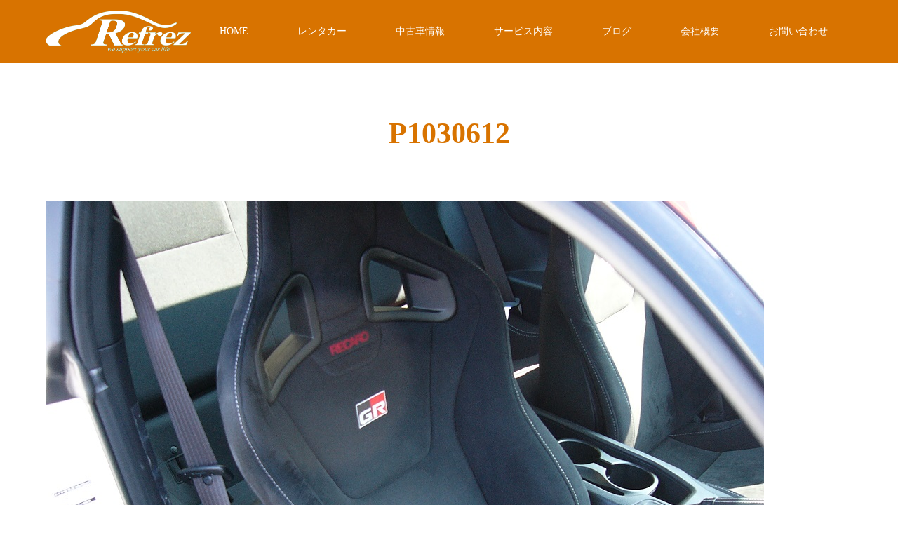

--- FILE ---
content_type: text/html; charset=utf-8
request_url: https://www.google.com/recaptcha/api2/anchor?ar=1&k=6LfZFyUpAAAAAPAiFAk-h5T_ehCus4qXxQmHIpT7&co=aHR0cHM6Ly9yZWZyZXoubmV0OjQ0Mw..&hl=en&v=9TiwnJFHeuIw_s0wSd3fiKfN&size=invisible&anchor-ms=20000&execute-ms=30000&cb=bk4an2hbvrnr
body_size: 48242
content:
<!DOCTYPE HTML><html dir="ltr" lang="en"><head><meta http-equiv="Content-Type" content="text/html; charset=UTF-8">
<meta http-equiv="X-UA-Compatible" content="IE=edge">
<title>reCAPTCHA</title>
<style type="text/css">
/* cyrillic-ext */
@font-face {
  font-family: 'Roboto';
  font-style: normal;
  font-weight: 400;
  font-stretch: 100%;
  src: url(//fonts.gstatic.com/s/roboto/v48/KFO7CnqEu92Fr1ME7kSn66aGLdTylUAMa3GUBHMdazTgWw.woff2) format('woff2');
  unicode-range: U+0460-052F, U+1C80-1C8A, U+20B4, U+2DE0-2DFF, U+A640-A69F, U+FE2E-FE2F;
}
/* cyrillic */
@font-face {
  font-family: 'Roboto';
  font-style: normal;
  font-weight: 400;
  font-stretch: 100%;
  src: url(//fonts.gstatic.com/s/roboto/v48/KFO7CnqEu92Fr1ME7kSn66aGLdTylUAMa3iUBHMdazTgWw.woff2) format('woff2');
  unicode-range: U+0301, U+0400-045F, U+0490-0491, U+04B0-04B1, U+2116;
}
/* greek-ext */
@font-face {
  font-family: 'Roboto';
  font-style: normal;
  font-weight: 400;
  font-stretch: 100%;
  src: url(//fonts.gstatic.com/s/roboto/v48/KFO7CnqEu92Fr1ME7kSn66aGLdTylUAMa3CUBHMdazTgWw.woff2) format('woff2');
  unicode-range: U+1F00-1FFF;
}
/* greek */
@font-face {
  font-family: 'Roboto';
  font-style: normal;
  font-weight: 400;
  font-stretch: 100%;
  src: url(//fonts.gstatic.com/s/roboto/v48/KFO7CnqEu92Fr1ME7kSn66aGLdTylUAMa3-UBHMdazTgWw.woff2) format('woff2');
  unicode-range: U+0370-0377, U+037A-037F, U+0384-038A, U+038C, U+038E-03A1, U+03A3-03FF;
}
/* math */
@font-face {
  font-family: 'Roboto';
  font-style: normal;
  font-weight: 400;
  font-stretch: 100%;
  src: url(//fonts.gstatic.com/s/roboto/v48/KFO7CnqEu92Fr1ME7kSn66aGLdTylUAMawCUBHMdazTgWw.woff2) format('woff2');
  unicode-range: U+0302-0303, U+0305, U+0307-0308, U+0310, U+0312, U+0315, U+031A, U+0326-0327, U+032C, U+032F-0330, U+0332-0333, U+0338, U+033A, U+0346, U+034D, U+0391-03A1, U+03A3-03A9, U+03B1-03C9, U+03D1, U+03D5-03D6, U+03F0-03F1, U+03F4-03F5, U+2016-2017, U+2034-2038, U+203C, U+2040, U+2043, U+2047, U+2050, U+2057, U+205F, U+2070-2071, U+2074-208E, U+2090-209C, U+20D0-20DC, U+20E1, U+20E5-20EF, U+2100-2112, U+2114-2115, U+2117-2121, U+2123-214F, U+2190, U+2192, U+2194-21AE, U+21B0-21E5, U+21F1-21F2, U+21F4-2211, U+2213-2214, U+2216-22FF, U+2308-230B, U+2310, U+2319, U+231C-2321, U+2336-237A, U+237C, U+2395, U+239B-23B7, U+23D0, U+23DC-23E1, U+2474-2475, U+25AF, U+25B3, U+25B7, U+25BD, U+25C1, U+25CA, U+25CC, U+25FB, U+266D-266F, U+27C0-27FF, U+2900-2AFF, U+2B0E-2B11, U+2B30-2B4C, U+2BFE, U+3030, U+FF5B, U+FF5D, U+1D400-1D7FF, U+1EE00-1EEFF;
}
/* symbols */
@font-face {
  font-family: 'Roboto';
  font-style: normal;
  font-weight: 400;
  font-stretch: 100%;
  src: url(//fonts.gstatic.com/s/roboto/v48/KFO7CnqEu92Fr1ME7kSn66aGLdTylUAMaxKUBHMdazTgWw.woff2) format('woff2');
  unicode-range: U+0001-000C, U+000E-001F, U+007F-009F, U+20DD-20E0, U+20E2-20E4, U+2150-218F, U+2190, U+2192, U+2194-2199, U+21AF, U+21E6-21F0, U+21F3, U+2218-2219, U+2299, U+22C4-22C6, U+2300-243F, U+2440-244A, U+2460-24FF, U+25A0-27BF, U+2800-28FF, U+2921-2922, U+2981, U+29BF, U+29EB, U+2B00-2BFF, U+4DC0-4DFF, U+FFF9-FFFB, U+10140-1018E, U+10190-1019C, U+101A0, U+101D0-101FD, U+102E0-102FB, U+10E60-10E7E, U+1D2C0-1D2D3, U+1D2E0-1D37F, U+1F000-1F0FF, U+1F100-1F1AD, U+1F1E6-1F1FF, U+1F30D-1F30F, U+1F315, U+1F31C, U+1F31E, U+1F320-1F32C, U+1F336, U+1F378, U+1F37D, U+1F382, U+1F393-1F39F, U+1F3A7-1F3A8, U+1F3AC-1F3AF, U+1F3C2, U+1F3C4-1F3C6, U+1F3CA-1F3CE, U+1F3D4-1F3E0, U+1F3ED, U+1F3F1-1F3F3, U+1F3F5-1F3F7, U+1F408, U+1F415, U+1F41F, U+1F426, U+1F43F, U+1F441-1F442, U+1F444, U+1F446-1F449, U+1F44C-1F44E, U+1F453, U+1F46A, U+1F47D, U+1F4A3, U+1F4B0, U+1F4B3, U+1F4B9, U+1F4BB, U+1F4BF, U+1F4C8-1F4CB, U+1F4D6, U+1F4DA, U+1F4DF, U+1F4E3-1F4E6, U+1F4EA-1F4ED, U+1F4F7, U+1F4F9-1F4FB, U+1F4FD-1F4FE, U+1F503, U+1F507-1F50B, U+1F50D, U+1F512-1F513, U+1F53E-1F54A, U+1F54F-1F5FA, U+1F610, U+1F650-1F67F, U+1F687, U+1F68D, U+1F691, U+1F694, U+1F698, U+1F6AD, U+1F6B2, U+1F6B9-1F6BA, U+1F6BC, U+1F6C6-1F6CF, U+1F6D3-1F6D7, U+1F6E0-1F6EA, U+1F6F0-1F6F3, U+1F6F7-1F6FC, U+1F700-1F7FF, U+1F800-1F80B, U+1F810-1F847, U+1F850-1F859, U+1F860-1F887, U+1F890-1F8AD, U+1F8B0-1F8BB, U+1F8C0-1F8C1, U+1F900-1F90B, U+1F93B, U+1F946, U+1F984, U+1F996, U+1F9E9, U+1FA00-1FA6F, U+1FA70-1FA7C, U+1FA80-1FA89, U+1FA8F-1FAC6, U+1FACE-1FADC, U+1FADF-1FAE9, U+1FAF0-1FAF8, U+1FB00-1FBFF;
}
/* vietnamese */
@font-face {
  font-family: 'Roboto';
  font-style: normal;
  font-weight: 400;
  font-stretch: 100%;
  src: url(//fonts.gstatic.com/s/roboto/v48/KFO7CnqEu92Fr1ME7kSn66aGLdTylUAMa3OUBHMdazTgWw.woff2) format('woff2');
  unicode-range: U+0102-0103, U+0110-0111, U+0128-0129, U+0168-0169, U+01A0-01A1, U+01AF-01B0, U+0300-0301, U+0303-0304, U+0308-0309, U+0323, U+0329, U+1EA0-1EF9, U+20AB;
}
/* latin-ext */
@font-face {
  font-family: 'Roboto';
  font-style: normal;
  font-weight: 400;
  font-stretch: 100%;
  src: url(//fonts.gstatic.com/s/roboto/v48/KFO7CnqEu92Fr1ME7kSn66aGLdTylUAMa3KUBHMdazTgWw.woff2) format('woff2');
  unicode-range: U+0100-02BA, U+02BD-02C5, U+02C7-02CC, U+02CE-02D7, U+02DD-02FF, U+0304, U+0308, U+0329, U+1D00-1DBF, U+1E00-1E9F, U+1EF2-1EFF, U+2020, U+20A0-20AB, U+20AD-20C0, U+2113, U+2C60-2C7F, U+A720-A7FF;
}
/* latin */
@font-face {
  font-family: 'Roboto';
  font-style: normal;
  font-weight: 400;
  font-stretch: 100%;
  src: url(//fonts.gstatic.com/s/roboto/v48/KFO7CnqEu92Fr1ME7kSn66aGLdTylUAMa3yUBHMdazQ.woff2) format('woff2');
  unicode-range: U+0000-00FF, U+0131, U+0152-0153, U+02BB-02BC, U+02C6, U+02DA, U+02DC, U+0304, U+0308, U+0329, U+2000-206F, U+20AC, U+2122, U+2191, U+2193, U+2212, U+2215, U+FEFF, U+FFFD;
}
/* cyrillic-ext */
@font-face {
  font-family: 'Roboto';
  font-style: normal;
  font-weight: 500;
  font-stretch: 100%;
  src: url(//fonts.gstatic.com/s/roboto/v48/KFO7CnqEu92Fr1ME7kSn66aGLdTylUAMa3GUBHMdazTgWw.woff2) format('woff2');
  unicode-range: U+0460-052F, U+1C80-1C8A, U+20B4, U+2DE0-2DFF, U+A640-A69F, U+FE2E-FE2F;
}
/* cyrillic */
@font-face {
  font-family: 'Roboto';
  font-style: normal;
  font-weight: 500;
  font-stretch: 100%;
  src: url(//fonts.gstatic.com/s/roboto/v48/KFO7CnqEu92Fr1ME7kSn66aGLdTylUAMa3iUBHMdazTgWw.woff2) format('woff2');
  unicode-range: U+0301, U+0400-045F, U+0490-0491, U+04B0-04B1, U+2116;
}
/* greek-ext */
@font-face {
  font-family: 'Roboto';
  font-style: normal;
  font-weight: 500;
  font-stretch: 100%;
  src: url(//fonts.gstatic.com/s/roboto/v48/KFO7CnqEu92Fr1ME7kSn66aGLdTylUAMa3CUBHMdazTgWw.woff2) format('woff2');
  unicode-range: U+1F00-1FFF;
}
/* greek */
@font-face {
  font-family: 'Roboto';
  font-style: normal;
  font-weight: 500;
  font-stretch: 100%;
  src: url(//fonts.gstatic.com/s/roboto/v48/KFO7CnqEu92Fr1ME7kSn66aGLdTylUAMa3-UBHMdazTgWw.woff2) format('woff2');
  unicode-range: U+0370-0377, U+037A-037F, U+0384-038A, U+038C, U+038E-03A1, U+03A3-03FF;
}
/* math */
@font-face {
  font-family: 'Roboto';
  font-style: normal;
  font-weight: 500;
  font-stretch: 100%;
  src: url(//fonts.gstatic.com/s/roboto/v48/KFO7CnqEu92Fr1ME7kSn66aGLdTylUAMawCUBHMdazTgWw.woff2) format('woff2');
  unicode-range: U+0302-0303, U+0305, U+0307-0308, U+0310, U+0312, U+0315, U+031A, U+0326-0327, U+032C, U+032F-0330, U+0332-0333, U+0338, U+033A, U+0346, U+034D, U+0391-03A1, U+03A3-03A9, U+03B1-03C9, U+03D1, U+03D5-03D6, U+03F0-03F1, U+03F4-03F5, U+2016-2017, U+2034-2038, U+203C, U+2040, U+2043, U+2047, U+2050, U+2057, U+205F, U+2070-2071, U+2074-208E, U+2090-209C, U+20D0-20DC, U+20E1, U+20E5-20EF, U+2100-2112, U+2114-2115, U+2117-2121, U+2123-214F, U+2190, U+2192, U+2194-21AE, U+21B0-21E5, U+21F1-21F2, U+21F4-2211, U+2213-2214, U+2216-22FF, U+2308-230B, U+2310, U+2319, U+231C-2321, U+2336-237A, U+237C, U+2395, U+239B-23B7, U+23D0, U+23DC-23E1, U+2474-2475, U+25AF, U+25B3, U+25B7, U+25BD, U+25C1, U+25CA, U+25CC, U+25FB, U+266D-266F, U+27C0-27FF, U+2900-2AFF, U+2B0E-2B11, U+2B30-2B4C, U+2BFE, U+3030, U+FF5B, U+FF5D, U+1D400-1D7FF, U+1EE00-1EEFF;
}
/* symbols */
@font-face {
  font-family: 'Roboto';
  font-style: normal;
  font-weight: 500;
  font-stretch: 100%;
  src: url(//fonts.gstatic.com/s/roboto/v48/KFO7CnqEu92Fr1ME7kSn66aGLdTylUAMaxKUBHMdazTgWw.woff2) format('woff2');
  unicode-range: U+0001-000C, U+000E-001F, U+007F-009F, U+20DD-20E0, U+20E2-20E4, U+2150-218F, U+2190, U+2192, U+2194-2199, U+21AF, U+21E6-21F0, U+21F3, U+2218-2219, U+2299, U+22C4-22C6, U+2300-243F, U+2440-244A, U+2460-24FF, U+25A0-27BF, U+2800-28FF, U+2921-2922, U+2981, U+29BF, U+29EB, U+2B00-2BFF, U+4DC0-4DFF, U+FFF9-FFFB, U+10140-1018E, U+10190-1019C, U+101A0, U+101D0-101FD, U+102E0-102FB, U+10E60-10E7E, U+1D2C0-1D2D3, U+1D2E0-1D37F, U+1F000-1F0FF, U+1F100-1F1AD, U+1F1E6-1F1FF, U+1F30D-1F30F, U+1F315, U+1F31C, U+1F31E, U+1F320-1F32C, U+1F336, U+1F378, U+1F37D, U+1F382, U+1F393-1F39F, U+1F3A7-1F3A8, U+1F3AC-1F3AF, U+1F3C2, U+1F3C4-1F3C6, U+1F3CA-1F3CE, U+1F3D4-1F3E0, U+1F3ED, U+1F3F1-1F3F3, U+1F3F5-1F3F7, U+1F408, U+1F415, U+1F41F, U+1F426, U+1F43F, U+1F441-1F442, U+1F444, U+1F446-1F449, U+1F44C-1F44E, U+1F453, U+1F46A, U+1F47D, U+1F4A3, U+1F4B0, U+1F4B3, U+1F4B9, U+1F4BB, U+1F4BF, U+1F4C8-1F4CB, U+1F4D6, U+1F4DA, U+1F4DF, U+1F4E3-1F4E6, U+1F4EA-1F4ED, U+1F4F7, U+1F4F9-1F4FB, U+1F4FD-1F4FE, U+1F503, U+1F507-1F50B, U+1F50D, U+1F512-1F513, U+1F53E-1F54A, U+1F54F-1F5FA, U+1F610, U+1F650-1F67F, U+1F687, U+1F68D, U+1F691, U+1F694, U+1F698, U+1F6AD, U+1F6B2, U+1F6B9-1F6BA, U+1F6BC, U+1F6C6-1F6CF, U+1F6D3-1F6D7, U+1F6E0-1F6EA, U+1F6F0-1F6F3, U+1F6F7-1F6FC, U+1F700-1F7FF, U+1F800-1F80B, U+1F810-1F847, U+1F850-1F859, U+1F860-1F887, U+1F890-1F8AD, U+1F8B0-1F8BB, U+1F8C0-1F8C1, U+1F900-1F90B, U+1F93B, U+1F946, U+1F984, U+1F996, U+1F9E9, U+1FA00-1FA6F, U+1FA70-1FA7C, U+1FA80-1FA89, U+1FA8F-1FAC6, U+1FACE-1FADC, U+1FADF-1FAE9, U+1FAF0-1FAF8, U+1FB00-1FBFF;
}
/* vietnamese */
@font-face {
  font-family: 'Roboto';
  font-style: normal;
  font-weight: 500;
  font-stretch: 100%;
  src: url(//fonts.gstatic.com/s/roboto/v48/KFO7CnqEu92Fr1ME7kSn66aGLdTylUAMa3OUBHMdazTgWw.woff2) format('woff2');
  unicode-range: U+0102-0103, U+0110-0111, U+0128-0129, U+0168-0169, U+01A0-01A1, U+01AF-01B0, U+0300-0301, U+0303-0304, U+0308-0309, U+0323, U+0329, U+1EA0-1EF9, U+20AB;
}
/* latin-ext */
@font-face {
  font-family: 'Roboto';
  font-style: normal;
  font-weight: 500;
  font-stretch: 100%;
  src: url(//fonts.gstatic.com/s/roboto/v48/KFO7CnqEu92Fr1ME7kSn66aGLdTylUAMa3KUBHMdazTgWw.woff2) format('woff2');
  unicode-range: U+0100-02BA, U+02BD-02C5, U+02C7-02CC, U+02CE-02D7, U+02DD-02FF, U+0304, U+0308, U+0329, U+1D00-1DBF, U+1E00-1E9F, U+1EF2-1EFF, U+2020, U+20A0-20AB, U+20AD-20C0, U+2113, U+2C60-2C7F, U+A720-A7FF;
}
/* latin */
@font-face {
  font-family: 'Roboto';
  font-style: normal;
  font-weight: 500;
  font-stretch: 100%;
  src: url(//fonts.gstatic.com/s/roboto/v48/KFO7CnqEu92Fr1ME7kSn66aGLdTylUAMa3yUBHMdazQ.woff2) format('woff2');
  unicode-range: U+0000-00FF, U+0131, U+0152-0153, U+02BB-02BC, U+02C6, U+02DA, U+02DC, U+0304, U+0308, U+0329, U+2000-206F, U+20AC, U+2122, U+2191, U+2193, U+2212, U+2215, U+FEFF, U+FFFD;
}
/* cyrillic-ext */
@font-face {
  font-family: 'Roboto';
  font-style: normal;
  font-weight: 900;
  font-stretch: 100%;
  src: url(//fonts.gstatic.com/s/roboto/v48/KFO7CnqEu92Fr1ME7kSn66aGLdTylUAMa3GUBHMdazTgWw.woff2) format('woff2');
  unicode-range: U+0460-052F, U+1C80-1C8A, U+20B4, U+2DE0-2DFF, U+A640-A69F, U+FE2E-FE2F;
}
/* cyrillic */
@font-face {
  font-family: 'Roboto';
  font-style: normal;
  font-weight: 900;
  font-stretch: 100%;
  src: url(//fonts.gstatic.com/s/roboto/v48/KFO7CnqEu92Fr1ME7kSn66aGLdTylUAMa3iUBHMdazTgWw.woff2) format('woff2');
  unicode-range: U+0301, U+0400-045F, U+0490-0491, U+04B0-04B1, U+2116;
}
/* greek-ext */
@font-face {
  font-family: 'Roboto';
  font-style: normal;
  font-weight: 900;
  font-stretch: 100%;
  src: url(//fonts.gstatic.com/s/roboto/v48/KFO7CnqEu92Fr1ME7kSn66aGLdTylUAMa3CUBHMdazTgWw.woff2) format('woff2');
  unicode-range: U+1F00-1FFF;
}
/* greek */
@font-face {
  font-family: 'Roboto';
  font-style: normal;
  font-weight: 900;
  font-stretch: 100%;
  src: url(//fonts.gstatic.com/s/roboto/v48/KFO7CnqEu92Fr1ME7kSn66aGLdTylUAMa3-UBHMdazTgWw.woff2) format('woff2');
  unicode-range: U+0370-0377, U+037A-037F, U+0384-038A, U+038C, U+038E-03A1, U+03A3-03FF;
}
/* math */
@font-face {
  font-family: 'Roboto';
  font-style: normal;
  font-weight: 900;
  font-stretch: 100%;
  src: url(//fonts.gstatic.com/s/roboto/v48/KFO7CnqEu92Fr1ME7kSn66aGLdTylUAMawCUBHMdazTgWw.woff2) format('woff2');
  unicode-range: U+0302-0303, U+0305, U+0307-0308, U+0310, U+0312, U+0315, U+031A, U+0326-0327, U+032C, U+032F-0330, U+0332-0333, U+0338, U+033A, U+0346, U+034D, U+0391-03A1, U+03A3-03A9, U+03B1-03C9, U+03D1, U+03D5-03D6, U+03F0-03F1, U+03F4-03F5, U+2016-2017, U+2034-2038, U+203C, U+2040, U+2043, U+2047, U+2050, U+2057, U+205F, U+2070-2071, U+2074-208E, U+2090-209C, U+20D0-20DC, U+20E1, U+20E5-20EF, U+2100-2112, U+2114-2115, U+2117-2121, U+2123-214F, U+2190, U+2192, U+2194-21AE, U+21B0-21E5, U+21F1-21F2, U+21F4-2211, U+2213-2214, U+2216-22FF, U+2308-230B, U+2310, U+2319, U+231C-2321, U+2336-237A, U+237C, U+2395, U+239B-23B7, U+23D0, U+23DC-23E1, U+2474-2475, U+25AF, U+25B3, U+25B7, U+25BD, U+25C1, U+25CA, U+25CC, U+25FB, U+266D-266F, U+27C0-27FF, U+2900-2AFF, U+2B0E-2B11, U+2B30-2B4C, U+2BFE, U+3030, U+FF5B, U+FF5D, U+1D400-1D7FF, U+1EE00-1EEFF;
}
/* symbols */
@font-face {
  font-family: 'Roboto';
  font-style: normal;
  font-weight: 900;
  font-stretch: 100%;
  src: url(//fonts.gstatic.com/s/roboto/v48/KFO7CnqEu92Fr1ME7kSn66aGLdTylUAMaxKUBHMdazTgWw.woff2) format('woff2');
  unicode-range: U+0001-000C, U+000E-001F, U+007F-009F, U+20DD-20E0, U+20E2-20E4, U+2150-218F, U+2190, U+2192, U+2194-2199, U+21AF, U+21E6-21F0, U+21F3, U+2218-2219, U+2299, U+22C4-22C6, U+2300-243F, U+2440-244A, U+2460-24FF, U+25A0-27BF, U+2800-28FF, U+2921-2922, U+2981, U+29BF, U+29EB, U+2B00-2BFF, U+4DC0-4DFF, U+FFF9-FFFB, U+10140-1018E, U+10190-1019C, U+101A0, U+101D0-101FD, U+102E0-102FB, U+10E60-10E7E, U+1D2C0-1D2D3, U+1D2E0-1D37F, U+1F000-1F0FF, U+1F100-1F1AD, U+1F1E6-1F1FF, U+1F30D-1F30F, U+1F315, U+1F31C, U+1F31E, U+1F320-1F32C, U+1F336, U+1F378, U+1F37D, U+1F382, U+1F393-1F39F, U+1F3A7-1F3A8, U+1F3AC-1F3AF, U+1F3C2, U+1F3C4-1F3C6, U+1F3CA-1F3CE, U+1F3D4-1F3E0, U+1F3ED, U+1F3F1-1F3F3, U+1F3F5-1F3F7, U+1F408, U+1F415, U+1F41F, U+1F426, U+1F43F, U+1F441-1F442, U+1F444, U+1F446-1F449, U+1F44C-1F44E, U+1F453, U+1F46A, U+1F47D, U+1F4A3, U+1F4B0, U+1F4B3, U+1F4B9, U+1F4BB, U+1F4BF, U+1F4C8-1F4CB, U+1F4D6, U+1F4DA, U+1F4DF, U+1F4E3-1F4E6, U+1F4EA-1F4ED, U+1F4F7, U+1F4F9-1F4FB, U+1F4FD-1F4FE, U+1F503, U+1F507-1F50B, U+1F50D, U+1F512-1F513, U+1F53E-1F54A, U+1F54F-1F5FA, U+1F610, U+1F650-1F67F, U+1F687, U+1F68D, U+1F691, U+1F694, U+1F698, U+1F6AD, U+1F6B2, U+1F6B9-1F6BA, U+1F6BC, U+1F6C6-1F6CF, U+1F6D3-1F6D7, U+1F6E0-1F6EA, U+1F6F0-1F6F3, U+1F6F7-1F6FC, U+1F700-1F7FF, U+1F800-1F80B, U+1F810-1F847, U+1F850-1F859, U+1F860-1F887, U+1F890-1F8AD, U+1F8B0-1F8BB, U+1F8C0-1F8C1, U+1F900-1F90B, U+1F93B, U+1F946, U+1F984, U+1F996, U+1F9E9, U+1FA00-1FA6F, U+1FA70-1FA7C, U+1FA80-1FA89, U+1FA8F-1FAC6, U+1FACE-1FADC, U+1FADF-1FAE9, U+1FAF0-1FAF8, U+1FB00-1FBFF;
}
/* vietnamese */
@font-face {
  font-family: 'Roboto';
  font-style: normal;
  font-weight: 900;
  font-stretch: 100%;
  src: url(//fonts.gstatic.com/s/roboto/v48/KFO7CnqEu92Fr1ME7kSn66aGLdTylUAMa3OUBHMdazTgWw.woff2) format('woff2');
  unicode-range: U+0102-0103, U+0110-0111, U+0128-0129, U+0168-0169, U+01A0-01A1, U+01AF-01B0, U+0300-0301, U+0303-0304, U+0308-0309, U+0323, U+0329, U+1EA0-1EF9, U+20AB;
}
/* latin-ext */
@font-face {
  font-family: 'Roboto';
  font-style: normal;
  font-weight: 900;
  font-stretch: 100%;
  src: url(//fonts.gstatic.com/s/roboto/v48/KFO7CnqEu92Fr1ME7kSn66aGLdTylUAMa3KUBHMdazTgWw.woff2) format('woff2');
  unicode-range: U+0100-02BA, U+02BD-02C5, U+02C7-02CC, U+02CE-02D7, U+02DD-02FF, U+0304, U+0308, U+0329, U+1D00-1DBF, U+1E00-1E9F, U+1EF2-1EFF, U+2020, U+20A0-20AB, U+20AD-20C0, U+2113, U+2C60-2C7F, U+A720-A7FF;
}
/* latin */
@font-face {
  font-family: 'Roboto';
  font-style: normal;
  font-weight: 900;
  font-stretch: 100%;
  src: url(//fonts.gstatic.com/s/roboto/v48/KFO7CnqEu92Fr1ME7kSn66aGLdTylUAMa3yUBHMdazQ.woff2) format('woff2');
  unicode-range: U+0000-00FF, U+0131, U+0152-0153, U+02BB-02BC, U+02C6, U+02DA, U+02DC, U+0304, U+0308, U+0329, U+2000-206F, U+20AC, U+2122, U+2191, U+2193, U+2212, U+2215, U+FEFF, U+FFFD;
}

</style>
<link rel="stylesheet" type="text/css" href="https://www.gstatic.com/recaptcha/releases/9TiwnJFHeuIw_s0wSd3fiKfN/styles__ltr.css">
<script nonce="E51ysm-gg6kevAHpoeUA3w" type="text/javascript">window['__recaptcha_api'] = 'https://www.google.com/recaptcha/api2/';</script>
<script type="text/javascript" src="https://www.gstatic.com/recaptcha/releases/9TiwnJFHeuIw_s0wSd3fiKfN/recaptcha__en.js" nonce="E51ysm-gg6kevAHpoeUA3w">
      
    </script></head>
<body><div id="rc-anchor-alert" class="rc-anchor-alert"></div>
<input type="hidden" id="recaptcha-token" value="[base64]">
<script type="text/javascript" nonce="E51ysm-gg6kevAHpoeUA3w">
      recaptcha.anchor.Main.init("[\x22ainput\x22,[\x22bgdata\x22,\x22\x22,\[base64]/[base64]/bmV3IFpbdF0obVswXSk6Sz09Mj9uZXcgWlt0XShtWzBdLG1bMV0pOks9PTM/bmV3IFpbdF0obVswXSxtWzFdLG1bMl0pOks9PTQ/[base64]/[base64]/[base64]/[base64]/[base64]/[base64]/[base64]/[base64]/[base64]/[base64]/[base64]/[base64]/[base64]/[base64]\\u003d\\u003d\x22,\[base64]\x22,\x22w5vCqU7Cv8O4w6rCgFUaBjDCv8Oxw6hWecKFwplfwonDlRbDgho1w64Fw7UdwpTDvCZGw7gQO8KwRx9KWCXDhMOrWSnCusOxwoBHwpV9w47CkcOgw7YEY8OLw68JUynDkcKUw6gtwo0vW8OQwp96LcK/[base64]/DqRHCqycxw6MZK1LDj8KVw67DscOGfFXDjhPDksK2w6jDpGF3VcKUwoNJw5DDvSLDtsKFwoI+wq8/[base64]/DihTCsE7CmcKHPsOCYmEjDXFmKMOUw4V7w5JqesKdwrPDuGcJGTUCw73CixM2ei/CswwRwrfCjSMEE8K2ZsKZwoHDikRLwps8w7bCpsK0wozCnCkJwo9tw4V/wpbDhxpCw5o7LT4YwokiDMOHw4DDkUMdw68GOMOTwqnChsOzwoPCg2ZiQHQJCAnCucKHYzfDkDV6ccOCH8OawoUJw6TDisO5NW98ScKzfcOUS8OKw7MIwr/DmMOcIMK5EMOEw4liYip0w5UFwpN0dR0LAF/CoMKKd0DDm8K4wo3CvTXDgsK7woXDiBcJWxQDw5XDvcOXE3kWw7N/LCwHLAbDni8ywpPCosOKNFw3dFcRw67ChA7CmBLCr8K0w43DsDxKw4Vgw7ghMcOjw6rDtmNpwoUSGGlBw402IcORHg/DqTkDw68Rw4/[base64]/DgGbDkGzDtRrCl3cVCWF/dsOawofDoANSesOcw4FLwr7DrsO+w6ZewrBzIcOMScKJJTfCocKmw5loJ8Ktw456wpLCpALDsMO6EAbCqVoPSRTCrsOZTcOsw6w5w6PDosOiw6fCmMKsMMOpwqdYw5vCkg/[base64]/DocOZR8OYwpfCijJSPsK9wp0JIMOXw5RZecKwP8Kta1tFwp3DkcOUwoDCo2gFwrxzwoTClRXDnMKnZUB3w6kAw4lgOR3Dg8KyTETCgx4Jwp1lw7QTFcKtZzE/[base64]/wrplw7fClMOuw47Dp8KePU/[base64]/w7PDhmvDvsKuw4gmVMK2CUPCog4PwozDrsOUcnR9V8OQIcOXamDDvMKjBgxEw7MCFMKpQ8KIBnhPOcODw4vDpGRdwp4Pwp/CoX3ClD7CjRMoa1zCtMOkwofChcKtSn7CmMOabwIbDFQdw7nCs8K4a8O+PRrCoMOKMC1/dg8rw4cNX8KgwpDCu8Odwq1ac8OVFlU+wozCryt9dMKdwpHCrHwOdB1zw5jDl8OYBcOLw7rClRtTI8K0fFDDs2rCsmgUw4kBNcOOcMOdw4vCmTPDr3kXNsO3woZaQsOUw47DgcK/w75MOmUgwq7CoMOkcSZOZAfCkAoLZcOuYcKiDHlrw4jDli/DgMO3XcOFVMKdO8O/d8K+AsOBwoZ9wrlOCxjDhSUYMWnDihjDhTMQwoMSMi9hcWYfEy/CjMKMYMO3GMOCw5fDhT/[base64]/CksK2wqYqw5Irw4xPLcOiw6wkw7PDucKbw41YwqjCt8KESMKnXMOjHcOiBTQmwqkGw7t8HsO6wrsjei/Cm8K9GMKySxDCo8OIwpPDiQbCncK9w70ewq5qw4EKw4jCn3YLDsKDLE9gJ8OjwqF0EzA9wrHCvT7CiD1Aw5zDmxPDs0nDp0ZYw7sbwr3DjnpJBl/[base64]/wrPDgcKfw4oow5jCt0TCvBooHm7Dn8KZGjjDvsKMIGDDr8KcZ3vDsSvDkMOUMH7Cjj3DoMOgwpxSdMKLH3d7wqRowrfDmsOsw5V4Lxwvw6zDocKAfMOIwpfDj8Ovw6ZVwqsJEThYLi/Dj8KgMUzDkMOTwq7CpHfCvB3CisKHD8Kjw690woXCqGh1ERoqw5bCqS/DoMKuw6HCqkAPwq4Xw5FdccOKwqLDt8OAFcKTw4l+w6lSw7sXY01wQT7DjwzDt3DDhcODB8KHPyAqw5hJOsKwalZTwr3DhsOeTjHCsMKFOT4ZUMKBCMKHDnfCtzwuwpcyK1TDo1lRMXPDvcKwTcOTwp/CgU12w7M6w7MqwpzDnDsbwqTDsMK7w79gwpnCs8Kfw6oTVcOMwoDDm2EZYsOgNcOlHTA8w7xbTTTDlcK+PcKgw74RNMKsWH/DiW3Cg8Olw5PCtcKmw6QoAMKoDMO5wrDDvsOBwq5OwobCuxDDsMKYw7wcYi1lBDwxwpHCpcKZY8OsYMKPAm/CphzCr8OVw4MTwoVbBMOic0hSw7fCrcO2WXpUXxvCp8KtDmfDoUZHY8OdGsOeIw0dw5nDqsOrw6/CuS8KRsKjw5TCvsKVwrwHw45SwrxBw6TDs8KTBsOcCcO/w48rwoAuMMKcKmg2w7fCtTs9w63Cqyg/wqLDilbCvHoRw7LCtsOswoBXIhzDu8OQwoMwNsOZe8KDw6gJHcOuPE8/XG3DocKfc8OcNMO9KT0EV8K+CcOHSlpnbyXDhMK1wodrYsOeHUwSMTFzw5zCvsO9CETDnTLDlwLDnjzCusO1wog0DsOMwp/Ck2rCvMOvVCrDkFAfShVNVMKUaMKXcgHDjzRzw54ELArDq8Kuw5TCjMK8ADgdw7/DmxJVawfCnMK4wpjChcOvw6zDo8Knw5vDscO1w4ZQQEnCmcOHLmcMJ8O4wooiw7PDm8Oxw5rDvFfDosKOwpnCkcKswrcIR8K5CXLCjMKhcMKEHsOTw7LDkEluwrFIw4B2UsKmVBnDrcK1wr/CuEPDv8KOwqPCnsOKEgt0w4bDpsOJwpPDkmF7w4NedMKtwr4jOcKLwqBawpBicSR0fETDkBBlSVlLw4Y+wr/Do8KowozDlhNJw49PwqRNN1A1wpXDkcO3RMKOWMKxdcKmb28Bwoxcw7vDtmLDuX3CmEA4GcK5wqFKCMOFw7ZZwq7DnkfCuF0EwqjDucKAw5HCgMO6LcOPwqrDrsKQwrduT8KTbh9Yw6bCu8OnwrPClloJJgU/QcKSJ2PCi8KeQjjDo8Oqw6/Dp8KnwpzCrMOaT8Ojw7nDp8K7QsK0WMOSwqUlJGzCiVVhasKCw6DDqMK6e8O7BsOYw6NnU0jCvy7CgRYGLVBqZH8uOQIKw7Q7w74JwrjDlsKyEMKZw7DDlWh1O1E/XMOTVRPDrcKFw4bDkcKUU13CpsOYIGbDisKsGlbCoGFIwpTCkC42wrDDv29jCDzDrcOBR1UsQilZwrHDpEdNDnIZwp5KFMOgwqoKTcOwwq40w7oNfcOrwozDh3g7w53DgDXCnsOIXDbDp8KfXsOzWMK7wqjDv8KWNEgsw5LChCR5B8KFwp4kbH/Dry0Lw51hA3hAw5jCgGwKwoPDu8KdDcKvwo/CqhLDj0AZw5/DiB5Sch1TBkTDlTJlOcOVfhnDtMO1wolSQChtwrVZwrMUEk7CtMKMekBnMEI0wo3ClcOSHinCrXfCpUgbVsO4DMKNwpsYwozCscOxw7XDhMOTw6kMP8KNw6pFOMKbwrLCjAbCh8KNwqTCulERw6vCrRPDqiHCk8O0Vx/DgFBTw6HCvgNhw5/DksKvwoXDsBbCpsOWw5JnwprDn0/CjsKXNg8Nw53DlHLDjcKHZMOJScOOMg7Cl2h0UMK2bcO0CjbClsOcw6lKNX3DlmYxXMKVw43DvMKBW8OEAMOiL8Kaw7fComnDmCLDpcKIWMK0wpBewrPCgQlAXWzDugnCkHxLEH85wpjDiHLCk8OhMxfDj8K/bcKXUsO/[base64]/w7RrVMKtw4c+wrnCpsOhwo/Cn8KdwpfCmGLDgz7CsmfDg8O6DcK6b8O1K8KpwpTDncOCD0TCqmVHwo0hwp41w7PCgMK/woV3wrrCi2UrLVgnw6Nsw7/DujrDpRxTw6TDox1uKQHDiC5dwrrCr27DmMOsSkRhGMKmw5bCrMK/w58CHcKfw6bCuR7CkwLDlH4Xw7ZraXYCw6plwqgZw7RwDcKXezXDpcOndjfClnPCuAzDkcKAahtuw6HCtMOICyHDucKlUcKKwo0WcMO6w545XV1YewEewqnCucOzVcKLw4PDv8OTecOPwqhiAcOZXnTCgm/DqFvCkcKRwojCnwkbwopBJsKSLcK/M8KYHMOnazvDmcKLwps0MAjDoihgw5XCrBB8w5FnR2RCw5Jyw4RKw5rDmsKFRMKESCsFw5ogCsK4wqLCg8O9Z0TDrHg3w7xmwpzCosOnOi/DlMOuX0nDnsKZwrzCqsOBw63CvcKZS8O7K1nCjMK+DsK7w5MrRxrCisOLwpQ6W8KkwonDnSg0RMOgcsKDwr/CrcK2Sy/CtcKED8Kqw7PDiAnCnh3DgsOXEBkQwrbDtsOOOiAWw4dLwoImDMOmwpFLKsKXwqzDrS/Dmjc9HcKCw5zClSRFw4/CliEhw6cRw7MUw4YdLnrDsyjCnmLDtcOYYsO7P8Kzw4PCmcKBwocwwq/[base64]/DscKQaBbDum/[base64]/DpMKgGMOAP8OnwrHDkcKqwrPDtWPCtXc3GsOVQ03DuMKKwq0rwpLCicKWwqXCpSxdw4ASworDskfDiQ9FGQ9oTsOMwoLDscO3G8OLQsOGRMOMTipBeThkGcK/woNSWSjDh8KLworCnkMBw4fCrVVIBcOmaR/DmcKEwpDDgcOxTjBaCMKoVV3CsUkbw5/CmsKqI8O0wo/DnyPCn0/DqkvDrijCjcOQw4XCp8KYw7olwozDs2/DsMOlExxOwqAZwpfCrcK3woHDg8OGw5Y5wr/DrsO8IVzCnknCrX9AIsOiWsO1O2xBMwjDtmMSw5EIwoHDsGUnwokJw7VqWhDDtMKPwpbDo8OAa8OIE8OQbH3DgEvClG/Cu8KWJFbCtsK0PzMPwrHCvUrCtcO2wobDkmnDkTsJwqoFQcO0RX8Ewqk1Fg/ChMK7w4Fjw4kyew/DtFtlwostwpnDsUvDucKpw552LD3DrmjCv8KsLcK+w5xQwro5McOpw6jCnUPDphrDj8O7Z8OOen/[base64]/[base64]/GsOsw6HDuHohwrMGFS1/wooawq7Cn8OFcgRlw5Mqw4fCnsK/[base64]/w5oPYGVlwobCm8OqwpzDqsOOYxxCwrApwq87w4bDvyI1wrgqwrvCoMOJYsKnw5zCrH7Ct8K2PA45Y8KFw7PCrWMGSwrDtl/Dnw5iwpnCh8KfSTTDnjIpSMOawoDDvFPDv8OTwpxfwoNDKmwCDlJww7TCqsKnwrJPHkHDuznCiMKzw6rDiQXCq8OFI2TCksOrJ8K7FsKSwqLCvVfCt8Kfw6nDrA7Dq8KBwprDlMOVw5cQwqltT8KuTCfChsOGw4HCtVrDo8Ofw4vDmHoaHMO9w5rDqyXCkX/ChMKeBWjDjTrCmMOvZG/CiwdvQ8Kcw5fDnhovbFDCqsKLw7pKS1Yqw5rDjhrDiHFMDUBuw7LCqgIkcEtrCiDCmnZmw4TDpHLCnznDk8KnwqXDm0UgwqBsNMOow4LDl8Kqwo/[base64]/DqcKswo1MQ8OWwo7DkMOYcyHCqRFKwrfCu3Z8dMOHwo8abW/DscK1UEvCj8O+SsK3F8ObH8KxLELCoMO8wqLCsMK3w57CvgNDw61+w7JMwptJFcKtwr8aN2fCj8Oof2PCoS0mGgEiYjrDo8KUw6LCoMO0w7HCjAvDnAlFNT/[base64]/wrZEcsK+IcO8wog7GyQ5QcOgwrDCsHfDngwWw5AJw7rCm8KNw4VNRk/CtVZzw5FYwpvDmMKOW2w3wp7ConYlLgEvw6PDqMKeS8KWw5LDhcOMwpjDsMK/wo5ywoFbHRh5D8OWwo7DvhYvw5/[base64]/NFrDuMO0w4IXwqTDgCTChMK0w6vCgcK9en49wrUfw6QOJcK9QMKawpHDvcOlwrfCn8KLwrkadFPCrFxLKWVXw6djBsK2w7VTwp5PwoTDuMO2MsOGBTTCtXnDgkTCh8O4ZV46w4/CsMOtc3nDpVU8woXCqcK4w5jDjkgMwp4EBHLCg8OZwoZ7wo8owoQnwo7CoDDDvMOzVz/DuS0eRzjDs8OPwqrCjcKidgh3w5rDpsKuwrtaw4JAw4hZNGTCoVPDo8OTwrDDiMKEw48Lw5zCmkHDoCxJw6LChsKpSV1+w7wxw6bDl0YBacOcfcOfTcOraMOVwrzDuFDCt8OvwrjDlX0SO8KDAMO/PUvDrAA1S8K+VcKbwpXDpWQafgTDl8KVwoPDhMK2wp0UfFvDnyHDngIYAV44wqQSHMOgwrbDosK5woXDgcOfw5rCqcKbLsKQw7QNHcKjOxwbSkfCusO6w5Q+wp4jwq8zUcOpwo/DkhRFwpM5eVt1wrYLwptzB8KbRMO2w4TCh8Ohw7xRw7zCosO5wrrDlsO7Ty/DoCnCqRUgcBghNE/ClMKWXMOBX8OZCsOuM8KyYcOMBcKuwo/DhBIHcMKzVHgIw4TCkTnCjMOXwr/DoSfDj1E3w4okwr/Cp1sqwqDCv8K1wpHDtXvDuVbDmzvClUsywqzDgBE7aMKlBhPCk8K3XMKEw7HCjRkYRMO+YWvCjV/ClwAQw7Row53CjyTDoVDDsF/[base64]/[base64]/DvFvDlzhqOcOtwqd0w6nDunfCp8Kyw6LDisKaYxPCosKtw7kIwrrCisKFwpc0ccKZfMOAwqXDr8O8wo4+w50bAMOowqvCkMOdX8K+w6ENAMK1wrRyRBvDkhHDrsOhQsOcRMO1w6PDvzAJBcOye8K3wo1aw5lZw41pw4duBMKfZ3bCjFlJw7o2JGVUCE/CpMK2wrguNsOHw6jDvcKPw5JxZmBrDcObw7Rgw7VAJyIif1/[base64]/ColIwb8OSwqcIHxrCmAIBAB8OV2HCisKkw7LChiDCpMKHw41Cwposwqp1CMORwq9/w4gdwrjCjU12IcO2wrg0w7l/woXCrBJva3jCmsKvCDULworCpcOrwobCmlLCscKdNEMNFWUXwosEwrTDnxfCoFFjwoNtSy7DncKSdMOzQMKnwr7DisKqwoPCnxvDt2AOw4nCmsKUwqF5VsK1L0PDtMOTeWXDlgh6w49SwrkIBzTCgW5ww4rCm8Kuwr0bw7ImwrnCiXprSsKuw45/wqdwwqBjRgLCrhvDkTd+wqDCn8Kzw4XCv3MqwrtycCPDoxfDrcKkfsOwwpPDsBnCkcONwpkGwpIAw4VvLl3CsAhwCsKRwoUTakTDuMK/w5RBw7klNMKPXsK4IStwwqZSw4F/w6EFw7tRw457wojDkMKKNMKsZMOwwrRPfMO4V8KXwrxSwqXCvcO0woXDnGjDuMO+PiInLcKtwrvDocKCLMKWwrLCuScGw5hUw5V0wo7DmVPDo8OPNsKpVsKaLsOLGcKaSMO+w73CpC7DscK5w4jDoxTDqkfCuCjCmwrDusKRw5N8EsK/FcKdOsOcw6F5w7hzwpALw4U3w5swwpg5CngfF8KkwoI5w6bCgTdqEgILw4vCjGI/wrYjw4Ixw6bCt8O0w63DjHFPw6JMecKlB8KlV8KKbsO/UUfClVFMLRAPwobCvMOVIMKFci3DksK2bcO/w7dpwr/CnnPCp8ONw47CsQ/CgsKewrzDtHDDtHfClMO0w5vDncK1EMOyOMKiwqlYFMKTwq8Kw4PDq8Kad8OTw4LDrmx/wr7DhQ0Ow4tfw7jCiQoLwqzDt8Obw5xxGsKQUcOQdjPCmw56c0YABsOrV8Klw7UPLVLCkk/CqVnCqMO+wr7Dqlk1w5nDnirCsTfCv8KXKcOJS8Ouwp7Dl8O5dsKQw6TDiMO4HsK2w4EUwr4fXsOGPMOUVcK3w5cudRjCncOzwq3CtVtwIh3ClcOLWMKDwp4/OMOnw4DDgMKcw4fDqcKiwrrDqA7Ci8KgGMKBJ8K+A8OWwrAmScKRwoknwq0Sw65RCjfDhMOKHsOtNw3CmsKHw4DCsHkIwo8+BkoEworDuz7Dp8KYw41CwpJ/DVjCosO1ZsKuCgwzNcO8w7vCnknDsnnCncK7X8Kcw4lgw47CoAlyw5s6wqTDosOddyU2w7tWW8K4IcOhKDhkw4/Dr8OUQwFwwoLCh04sw4ZaPMKWwrgQwpEew6o5LsKDw4M1w6EjWyxNdsKYwrQqwoLCj1kWdHTDrTpZwqvDh8OSw7Mqwq3CkEctd8O0SsKTbxd1wqwNworClsOmG8Opw5cZw44dIcK1w7ksay9LZMKsFMKSw5/[base64]/w51NCcKbFwXCvMKfwohwN8Olfg/CtcObwprDg8OOwqnCoC3CnV82dhYPw57Du8O4CMK/M0wZC8OUw6tyw7bDqMOKwrLDjMKXwobDlMKxMVjDhX4qwq1sw7TDpcKeRj3CmjtqwoQvw53DncOow7DCnnsbwq7CjQkJwq53FXjDiMKuw4fCg8OJJgFlbVxDwpTCisOHAnzDtkRbw5LCjjNEwr/Dh8KiVWLCnUDCnHXCr33DjMKEW8OTwqFbC8O4Y8Kxw7FLYcK6wqA5QsK8w5dReCTDqcKAdMKmw5h5wrZhK8Onwo/Dn8Ovw4bCscKhaUZoPAMewqoSaQrCvUVMwpvCuEtxXl3DqcKfKRELNlfDiMOgw75Fw57Dp07CgH7Dhy/DocKDWjh6aA4iaH8AOMO6w7ZnLFYrb8OGccOwMcOew4obe0oiUgdpwoXCucOuc38BTx3DosK8w4w8w47Cuihzw7whdgkhFcKIw7gRKsKlKnsNwozDuMKcwoo2wq8Jw5EBPMOqw4TCu8KBIsOWRm1Pwq/Cj8Kiw5TDoxjCmV3Ch8K+ZMKLajcvwpHCjMKfwptzD1ktw63CuXHCgMKnCMO+wqkTQQLDpC/CrnFNwphsERFjw71uw5jDpcKzMUHCn3rCm8OjShfDmyHDicKlwplgwozCt8OMD37Dp2lmMD7CtMOdwpHDmcO4wqVcWMOUbcK8wpFGP2s5UcKRw4E5w6ZRTnFhDmkOYcOQwo4QdSJRC1zCjsK7fsOyw4/DvHvDjMKHRzTCtRjCrlh5fMKyw6crw7TDvMKBwoZqwr1Kw5Q1SG4ZCThRKnDDrcKIYMKTBSYaFsKnw78db8Kuwo8mTcOTMgxMwqNwJ8O/wonCjMORSj95wrRVwrDCoTvCjMOzw4RgDGbDp8KMw6/[base64]/w6ViVgsfwrh4asKlwpLDvcONXBPDr8OIw5FGLiPDqB4swrIhwphHE8K4wr7Cuz04bMOrw6liwpTDvTzCrcOaO8O/P8OSARXDlQfCosOIw5jCkg1qVcOHw4DClMOgHCjDgcObwr5aw5vChcOPOsO3w4zCocKAwrrCusOPw7bCpcOrVsO6wrXDg0h7MGHCosK/w4bDjsO0FB8/aMO4YEJnw6Idw7zDp8KLwo/Ci0/DuFczw5ooK8OLNcK3VcOBwrNnw6PCpFhtw74ZwrvDo8K6w7xGwpF1wo7DtcO7X2wOwq1dPcK2QcOBfcOYWnXDmA4cdsOkwqfClMOFwpEBwpMgwpQ/[base64]/DpsK3w4XDmHPCvsOvBjvCrsKBP8K8wrTCsGteQsK/C8OsfcKZMsOJw7nDmn/CtcKKcFUewqZxI8OFD287NcK9C8ORw7fDvcK1w7HCg8K/K8KeV09Xwr3CgMOUwqlqwofCoHfCgMK9w4bCslPCjEnCtXQmwqLDrEdHwoTCnx7DujVWwrnDoDTDm8OeSwXCiMOcwqp0fcKKOmVrQsKfw7Q/[base64]/ChlV0EHc4MAIBwqTDkx3DhcOVdinCvsOeajJQwp8hwoNewoB0wrPDg141w7nDhVvCo8OXIlnCiCIWwqrCqBYvNXTChSQITMOHa1TCsGUpw7zDmMKBwrQ+dXrCv1NIPcKNM8OXwo/Dg07CiFjDjMOqdMKRw43CvcOLw79jFS3DncKIZ8Khw4BxK8Onw5UQwrnDmsKfK8OPw6YHw6s9YsOYbn7CjMOawpNrw7zCpsK2w63Dp8ONOzPDrMKxOC3Cm1jCk3LCqcKCwqgnbMO/C2BdGFRDZlduw4TChXFfw4nCqmrDsMOkwqwdw5rDqFEQPAHDpU8gN2DDiC8sw6kAHwPDpcOSwqzClgRWw6xGw4/DlcKcwp/Ci2DCscOuwoobwrzCqMOJXMOCCDULwpkoBMKzfcOKcSFaLcK1wpHCtAzDl1dRw6pMLMKawrDDjsOdw6FIWMOCw7/[base64]/Domh5w4sfw5gzwpUdw5JDw5w7wqgKwrPCoA3CrCfCljTCgUZ8wolhGsKVwro7dT59MXMbwolbwoAnwoPCqVJoTMKyU8KOfcOSwr/DgyURS8OrwqnCncOhw7nChcKRwo7Dom98w4AdHAnChsOLw69iEcOgR3M2w7cFY8KlwrTDjG0/wp3Cj1/DhsOUw5cfOiPDpsKEw7oheinCicKWJsOQE8Kzw51bwrRhKSvCgsO9GsOeKcOKAkvDhWgcw4LCn8ObF0PCi2TCrSpcwqnCkSwcAcOFDMOIwqLDi2hxw4zDlUfCtkPCt13CqmfCownCnMKbwrUnBMK3QnzCqz3ChcO7AsOISnDCplzCiFDDmRXCqsO/DSJtwo57w7/CvcKpw7XCtGDCisO/w7fCr8OmfSXCkSvDvMOhAsKQaMOSdMKDUsKow4zDncOxw50YfGrClwfDpcOHUMKmwqfCv8O0PVQtecOEw6pCWy8vwq5AIDrCqMOkNcKRwqgYX8Oww7g3w7nDqsKMw63Dq8OWwr3CqcKgSF/CqQ8+wqvDqjnDqXvCpMKSBMOMw7ZcC8KEw6pNUsOvw4kqfFhKw7hEwqnCg8KIwrbDsMO9Zj0hTMONw7zCvELCu8OjXcKlwprDrsOkw6/CgzLDpcO8wrp9JsOLJEcNI8OKMFvDs2UnDsOYC8KMw61tFcO4w5rCgkYPfWkNw652wp/Dm8OIw4zCnsKCE14VdsKiwqMAwoHCpQRAJ8KDwrLCjcORJyxEEMOqw61IwqPCs8OON37Ckx/[base64]/Cp8OZdGYYHsKiesO2N1BewofCnMOXd8OxRhRLw5jDvlvClVBwH8KxbRdFwrrCg8Klw77CnBhfw4Zawr/Ctl7DmjrChcKTw53CoxNfEcKdwqbCkVPDgUMmwrwlwp3Du8K/[base64]/[base64]/DsThSYcOGwp/Dp8Klw5w5CUJ/w4pBJB7CqzVLwqsIw6NNwrXCvH3DpcKPwoDDlkbDvntcwo7CksK5e8OODVjDuMKjw4Qawq7Do0QIS8KQM8KYwr04w7oEwpc/B8K9YB8zwoDDoMOqw4zDjRLDusKSwoYMw64QS3MswqYdBXtkQcOCw4PDpDfDp8OtCsKuw59/[base64]/Du8KBSMK6w7rDgcONw6HDu3pWdBbCkcKnQsKWwrJSflBfw591GVTDgMOOw5jDssOyCQfChRLDu33CusOlwq4AETzDn8ONw6tCw57DjlkhL8K7w40lJxvDil5IwqjClcOpEMKgb8KFw6wxUMK/w5TDicOnw6JDMcOMw6zChltgYMKbw6PDiFjCpMOUXF5mJMKCaMOvwohtCMKWw5krQ3Bhw5B2wrZ4w6PCjyLCr8KSGEl7wpA/w6lcwoAxw5gGZ8KMWMO9UsO9wqJ9wogfw67Cp2cvwoIowqjCuh/DnzAjcEh5w50mbcOUwrLChMK5wrXCpMKywrYKw5lWw51ow5w3w5XCrGfCn8KSG8KBZG4/ZsKBwoZ9Y8O6NAh2acOJYyvDlxIXwqV3E8K4LmXDogzCisKQQsODwqXDmCXDv3DDtl5ca8OdwpXCpn0GG27ChsKTa8Kuw4MiwrBdw7zCnMKMMnkaFTh/OcKSQ8O9JcOxQcOvUT1DEz5swoxfPcKDP8KkbMO6w4rDtMOqw6UxwqLCvxM0w6M3w5/[base64]/DisOCw7QXHR4vRyRkEBsQPsOGwogFb0rDocOzw7nDsMKVw4TCi23Dj8KRw4/[base64]/Gn0Ew6BrXsK8C8O/NH4GesOLDxnDr0DCiTgsBS5bWsOPw7vCmFJow6gtB0k1w71UY1jCqRjCmcONSWJaZsKSPsOAwpw6woXCusKgYVNpw5vCsghOwoAkYsOwLDEtaQg/AcKtw4PDu8ORwq/CvMOfw6RTwrJdTD7DmsKTbEvCkTYbwr9ie8KEwrfCjcKlw7zDpcOaw7UBwp4pw7bDn8K4CcKgwpfDu1R9c2DCmcOjw5Fyw5Fnwo8ewrLCryQyXxZpBl9rYsOfCcKWScKZw5jCt8K3VcKBw514wqUkw6ttDljCvzAeDB3CoBTDrsORw5bCmi56ZsO/wrrDiMK0ZsO6w7LClU55w7XCtG4Dw5l0PMKlOB7CrH1tRcO2OsOJMsKIw7EtwqtPa8OEw4PDrcOXRnTDrcK/w7/[base64]/w7nCuwjCuFQsLlPChcOUOGJdcXk4w4/Di8OhF8KTw6wkw5pWE29HI8KOAsOywrHCosOYEcKjwok4wpbCozbCuMO8w7vDmH43wqRHw6LDhcOvGFYPQ8KeBcKTf8OBwr1Tw50JEQ3DsHYYUMKHwpsxw47CtAnDoyLCrz/DpsOzwovCjMOcVhZzU8O8w67CqsOHw7TCvsOkAknCvHHDlcOfVsKCw6N/wpPDmcOvwppGw4h9QTcvw5XCrMOIAMOywpMbwpTDl13DlCXCksK/wrTDgcOyUMK0wocZwrDCnsO/wohQwr/DpxXDoRDCslUYwrfCmWnCsiJJe8KOR8K/w7xyw4/DlMOAdMK+LnFLcMO/[base64]/DhG3DmlDCgMO3w4rCoTI2W13DscORwp8lwohaIsKjKEbCksKZwqrDojM1G3vDtcK8w7NOAWDCtMOCwoltw6rDgsOycXxdY8KWw5JrwojDocKnBMOOw6HDocKfw4YZAWQswpnCgSDCn8KZwrHDvMO8HcO4wpDCnStcw5/Cq18+wpfCjHo1wqkAwqTDg1kUwow4w4/CrMOyZDHDhWvCrwnCti00w7zDqEnDgF7DhR/CvMK/w63CjlpRV8O1wojCgC95wrHDijHDvT7CscKcdcKGbVPCi8OVw6fDiG/DsREPwoJFwrTDi8K6DMKNfsOwccOMwohhw5lTwq8Bw7k+wp/Dm3DDrcKHwrHDuMKTw4XDnsOyw7FfJyvDhEhww6pdacOWwq49XMO7ex5VwoEVwrpSwoHDnz/DrA3DgkLDkC8eUSZUNcKpW03DhsO8woF9LMOML8ONw5TConfCt8OBWcOdw7Y/wqEENycEwpZLwqNjM8OVOcK0dFA4wpjDksOQw5fDicKXAcOrw57Dk8OJQsKrIGHDviXDmh/CoXfDoMK6w7vDrcO3w6nDjjlmZnMOWMKxwrTCrBhVwoxVYgnDuSLDosO/wq/CvhvDlELCrMKtw77Dg8Ocw6zDiz0HfMOnTMKWQzbDlSfDpWHDjsO1dzXCqSJawqNTw5bCpcKLDhdwwoskw6HCmGDDvXPDlCbDpsODfwXCrnMWO101w4g8w4bCpcOLLhd+w6phbVoKXlE2BwTCvcK/wrHDkg3DsHFAbghbw7TDhVPDnTrDksKRN1HDnMKTQyrDvcK/[base64]/[base64]/TF/CimzCvHbDo8K5YxQBw7pnw40hw5jCpwplw4bClMKow7AjMsKnwpfDoB0hw556FWHCtG5cw6xyGjVsdRPDoD9hMWtLw6l1wrZQw7PDicKgw4TDgmTCnS9Lw4rDsEZyB0HCksKJfEE4w5J7WSzCvsOSwqDDmU/[base64]/Ds38Ow6B9TixQXBJrw7J0TQ5wwrfDow53P8OaHsOnCA9aHyHDqMKwwrVOwp7Dn10fwrjCoy91DcKOU8K9bVjCtWPDo8KSMsKFwrHDuMKCD8K5esKcNQcSw6p8wqDCuSNBa8OmwqEBwozDmcKwTSzDqcOow6h4N1DCiiF/woTDtH/Ds8OCBcOXecOHcsOpIzvChBx9E8KVN8OwwqTDoWJPHsO7wrpAPArCkMOLwqjDosKtEENJw5nCrG/DhEAOwpd2wohBwq/CtE4/w4Qww7FFw4TCuMOXwohhNCRMEksqLV7CsUrCmsO6wog4w4JlDcKbwqc+GWNDwptbwo/DlMKKwoN5PEzDisKYNMOvbcKPw7HCgMO1O0XDjiIsH8OBbsOdworCmVMpCgQCHsOje8KAAMKawq90wq/DlMKlMT/[base64]/CgMOlw4XCpU3Dk8KJw4dRXwvCu8OlwqXCm3XDucOlwrTDoz3CsMKvdsOefmkQP1bDiVzCk8ODb8KNGMKlYFNJYCZ+w6oGw73Ck8KmGsOFL8KOw59RXxJ1wqh6DT3Diht/[base64]/Chx9hNsOSw5Ahw4JUw59jwojCssKYw456dwgMMsKQw5RpU8KXYsOPIjPDlGccw7LCtV3CncK1XCvDmcOYwoTCpHQzwojCi8K7d8O4wq/DnmwbIA/DoMOWwrjCucKaZSEIaUkSfcK5w6vDs8KYw7LDgE3DsG/CmcKqw63DpgtaRcK0OMOIYloMTsOzw7thwq9RdyrDmsOIamFkBMKww6bChB9Ow7ZnIC85YGzCoX7CksKLw7DDscOmNFjDicK3w4DDgcOpAS0Vcl/Ci8OWMlLDqCVMwqAGw7UCNV3Dp8Kdw5kUITA4HsKnwoNcIMKVwpkrEWQmJhbChgQxecOqw7Y+wqrCuCTDusOzwpJPdMKKWWNfCVgIwrXDgsOyBcKpw6nDumRmaUrDnEwQwq9Gw4nCp1lbeAxlwq/CqgUsKHoZIMKgFsOHw5lmw73CnDbCo0Rtw7TCmi1tw4/Dmwk4H8KKwqZmwpfCnsOrw6zCoMKkDcOYw7HDikFQw5d1w7pCAMOcLcKOwrRvSMOewoQ+wp8yR8OVw54HGjPDsMOXwpAhw4UKQ8K8BMOVwrXCksODehJgUirCtAzDui/DqsK8fsOJw4nCtcOnNictP0zCsCoTAxNeKcKmw75rw6k9EjBDMMOkw5wdQcO7w4wqbsO+woN7w7vCo3zDowAJSMKpwojClcOjw4jDncOBwr3CscKewofDnMKcw7YYwpV0EsKRMcOIw5JXwr/Cght3dGoPBMKnUCRlPsOQN3nDtWVce0Yfwr7CpsO9w7LCksKLcMO0WsKAeFhswpF7wrzCqQg4R8KmaFvDoF7CnsKsNUzDvsKWCMOzUQVhFMOMPsO3GmDDnSNBwrwywoE/FMK/wpXCvcONw5/Cr8OPw4xawoVow6XDnjzCrcOlw4XClEbCiMKxwqRTSMO2DhfCoMKMBcKLT8OXwojCnzLDt8KPUMOMWF1ww63CqsKrw4ggXcKIw7/CtU3DpsOXFcKXw7hDw7PCrsKBw7jCmCgsw7wlw4/DosOZOsKxw4zDv8KuU8KBCwxgwrl2wpNbwrnDpznCr8O3FDASwrTDqsKlSH0ow4/CicOHwoQkwoXCncOfw4zDhilJdEvDiVMFwqjDo8OWPxjCjcO8c8KpAsOywrzDoztJwrrDghAWIBjDmMOUcj1YbyoAw5VPw7YpL8KyMMOlbBsORlXDrsKWJRwPwopSw6B2L8KSVncQwr/[base64]/F8K/JsKDw4s/[base64]/wpPCoE5rw4bDg2lmw4/Dn0XChlgVwpEHfsKPRcKow74tLRTDnQBIc8KTE0XDn8KKw6ZFw41yw6I9w5nDlMOTw77DgkDDn3ccG8OCZCVKSxLDlVh5wpjCmTDCicOGMQkHw6BiPUV5woLClcO0CBfCsVsNRMO2G8KaAsOyRcODwohqwp3ChiVXGEzDhVzDnHfCnWtkfMKOw7peNsO/PxcKwrDDq8KVMkRXV8O5IsKlwqbDsDrCliAfKGFbwrXCmW/DgWjCnkBvQUYRw5HCgxLDn8OSw79yw6d9G1FMw5wEDEtWOMOrw5MZw5VCw7V9wrvCv8Kew7jDp0XDmwHDnMOVchpJHVnDh8O3w7zCrGzDuHBUdi7CjMOFS8OCwrE9WMOQwqjDncKmEcOoZsKdwpx1w5pgw7kfwo/ClUfDlVIYasOSw5V8wqtKMVxPwqoawofDmsK/[base64]/[base64]/aMOeI8KPZx7DpMOgQcKawpIHw4fCjhHDhVFAPiFdMHbDq8O+T0zDpMKnCcKtAE1+GMKhw4F+RsKlw4lHw4zCkAXCt8KpaWDCvSHDsFzCoMKFw5ltUcOTwqDDqcORNsOfw5PCicOdwqtEwpfDt8OBEgwZw7TDu2weVS/ChcOKO8OmCjoEWsKCBMK/Rm47w4UOBifCkgjCqAnChsKGKcObAsKIw6dlW0pnw51yPcOJfSAIShzCqsOIw6p0PDlcw6Nhw6PCgDXDoMKjwoTDvnxjLQcqCUFKwpU2wpF5w6FaOsOzdsKVecOuRw0dLwHCoiEFe8OxSAktwo/CmjZpwqLDuRLCimvDv8Kww6HCusOXEMKWV8KrOEbDvCzCgsOjw7HDpcKBOAPCg8KsTcK+w5vDgxnDrcK3YsKoClZRbx0nK8OTwqjCqHnCpsOcKsOYw4jChRbDr8O7wogdwr8xw7sbGMKKNATDi8O9w7vDi8Ojw5kDwqciDEDCsm08GcORw4fCuz/[base64]/[base64]/DgcKmLcOWQ8K1wpnCicKZUzNNw77DncO3w4Zhw6jDsGXCu8O9wop3wrxCwozCsMKOw7UQdDPCnnwrwrkTw53DjcO6wphJZHcbw5Jpw6HDqRLCvMOxw7I9w71uwrMuUMO9wrrCn0Vqwo0dO2Adw4DCuGfCqwpVw6A/[base64]/DrErDvWPDvsOewqNTwoJrwoLCglxuPnUIw7NHS2vCpQkUExzDnDvDsTVDWkMQIgrDpsOIYsOLK8K4w7nCnmPDosKBHMKfwr1Ye8O/HXzCvcKhIEBhM8OcD0jDosKmAz3Ch8KIw6rDhcO7IsO/HMKeXHFAFBDDucKFIgHCrsKQw6HCmMOQZj/ChyU7F8KqeVzDpMOEwqgVdsKIwrBsFsKHKcKzw7DDisKTwq/CqcOaw4FYdcKlw7A9KxkBwprCscKGJRNCUVdHwpAnwpg0e8OMXMK9w4pbDcKFwqo/w5oiwpHCmkwFw7lAw6UvP2g3wqvCq2xqbcOnw7B2w4MQw51xOcOfw7DDtMKIw5ouW8ObNmvDrgnDo8O5wqDDq0vCgGvDosKXw6bCnXTDoz3DqBrDrcKjwqjCmMOCSMKrw4gvG8OKf8KwAMO4dcONw7Aaw5gPwpDDq8K1woY/DsKuw6TDuAZvYcK7w7ZlwpYMw6Blw7NlY8KNF8OQHMOzLRQZZgMicgvDmD/DsMKeIMOSwqtsTSkGL8OGwpfDtQTDhVRlHMK7w6/Cu8Okw5vDlcKnCsOkw7XDh3bCo8Kiwo7DqmgRCMOvwqZKwpoEwo1NwocTwowxwqFNH0NBEMKRYcK+w6BLaMKFwqDDssK8w4nDt8K3WcKeNx/Dq8K2GS1SAcKmYxzDj8KtYcKRPDlnLsOmKHUHwpTDqiIAdsO8w7sIw7TChcOSwpbCucKywpjCuyXChgbDiMKNPnU8Yz5/wpfCtXbCiB3Cgx7Cv8K3w6EUwp8Fw7deR0lgWTbCjXczwoAdw4B0w7nDlTjDlzLDlcKcS1RNw5jCvsKbw6/Cuj/[base64]/DpGYyw5vDhsKYdcOSwqAuw5x8wr3DuQABMg7CokrCi8Oww6DCrVTDgkwaUVwNGMKkwo18wqPDvMOvwqzCpVfCuQEJwpYbccK/[base64]/CknzCjMKRSsOIAC7DhcKuT8O5BAAywq0iHcKLXlUCwqc0WzgIwoA1woJqVcKSCcOrw5VYZHrDv0PCmD8/[base64]/Cj1VPwp57eCnChcKuw7rDk27DvsO0woNUw64RS3TCiW0CcG7CkVXClMKQBcO3A8KiwoXCq8OSwpFzPsOkwqxTbWTDusKkHi/[base64]/woXDsgJ7QQ0QTcOGwqc5wp/[base64]/Dp8OST8O3w7nCt8O+w7gZwqplw6lRwoLDisKKwpNFw5TDr8K/w6DDiT9mGcKxWsOfQW7CgG4Cw5TCg3Erw7fCti5uwp8Qw5vCsBrDv2VUEsKSwrNHNsOFG8K/G8OWw6gvw5jCqSnCosOECUk8FjDDgETCrHx1wolwVcODGWBdT8ODwqjCmE5Ywrlkwp/CnANow5jDkWYxRhnCoMOawoYSAMOQw5DCpsKdwrBRAAjDjUtLQGkpWMKhH2FoAAbCqMOxFQ5QQQ95w73CkMKqwqXCh8Olf2URLsKIw40VwpgVw4zDisKjJkvDuBx2RsOuXznDkcOYBhrDusOXMcOuw4ZKwp7ChTbDpg/DhAXCtlTCjE/DmcK8KwYhw4Nvw6UnDMKYS8KtOCVfYBzCnGDDkBbDi1TDoWjDkMKKwrJSwrzCqMK4MFzDuhLCscKdBQjChVzDkMKVw70dUsK9JVc1w7/DkWbDsw7Cs8OzUcOZwo3ComElTmPDhj7DhnvDkXIofzzCtcOvwpgNw6TDpcKtOTPCgjl4GmXDkcKewr7DjU7DocOlRlTDvsOmGycQw5Bpw47Cu8K0ZUTCoMODJB8mfcK9JgHDuCjDsMOmMzjCsRUeU8KKwq/CqMK9dsOQw6/CpAJrwpdxwq1PNSHCk8OrB8KpwrUCYUY5KA9bf8KwLH0eSx/DlWRfPhEiwozDqBXDkcKHwo3DocKXw5sDL2jCu8OYw5pOTBvDlcONAi50woxZZWRELMOsw5bDsMOUwoFAw6orWCjChXhwBcKfw4t4VMKzw6AWwoYsXcKuwqBwTkUVwqZraMKuwpc7wq/CpsObfkDCscOTXAN4wr03w4ZCXSXCtcOUNHjCqQgNDwsKfCo0w51vSBjDhhDDq8KJCTRPKMKgP8KAwplSRRTDqE7CsXAfw5svaFLCgsOSwqLDjBnDucOtQ8OBw4MjSTtwEj3DrD9QwpvDvcOPIx/DsMKrFCxDJcO4w5HDpMK7w5fCrEnCtcOMCwnCn8Kuw6wWwrjCnDHChsOEIcOJw5E/A0kowpDChzwVYznDrAw8axpPwr1bw7fDl8O1w5MmKgsjPT8OwoDDo2PDs2IKHcOMFhDDt8KqdSDCtA\\u003d\\u003d\x22],null,[\x22conf\x22,null,\x226LfZFyUpAAAAAPAiFAk-h5T_ehCus4qXxQmHIpT7\x22,0,null,null,null,1,[21,125,63,73,95,87,41,43,42,83,102,105,109,121],[-3059940,441],0,null,null,null,null,0,null,0,null,700,1,null,0,\[base64]/tzcYADoGZWF6dTZkEg4Iiv2INxgAOgVNZklJNBocCAMSGB0R8JfjNw7/vqUGGfqLCRmhChmc4owCGQ\\u003d\\u003d\x22,0,0,null,null,1,null,0,0],\x22https://refrez.net:443\x22,null,[3,1,1],null,null,null,1,3600,[\x22https://www.google.com/intl/en/policies/privacy/\x22,\x22https://www.google.com/intl/en/policies/terms/\x22],\x22kBEpPXAoWmHgw91+Ekcn+c4klI93mu/UayHyJxvmj04\\u003d\x22,1,0,null,1,1767911177678,0,0,[7,90],null,[127,87],\x22RC-kk5IVuIiNWQudQ\x22,null,null,null,null,null,\x220dAFcWeA4HK5qu4-UIn-hjAZ7OZ1xV--KLgAyAqeDGtbUpT6f3fLEpIBGmrxlj5KQd6H0_2pC3kGRRzb7thEw1Ydnx-ko3Yw1yWg\x22,1767993977490]");
    </script></body></html>

--- FILE ---
content_type: text/css
request_url: https://refrez.net/wp-content/themes/refrez_child/style.css?ver=2.2
body_size: 202
content:
/*
Theme Name:     refrez_child
Author:         admin
Template:       source_tcd045
Version:        2.2
*/

.grecaptcha-badge { visibility: hidden; }

.post_content th {
  vertical-align: middle;
}

#month_bnr {
  margin: 30px auto;
  text-align: center;
}

@media screen and (max-width:767px) {
  #header_slider, #header_slider .item {
	height: 60vh !important;
  }
  #month_bnr img {
    width: 100%;
  }
  #index_4box_list .box .desc {
    text-align: center;
  }
}

--- FILE ---
content_type: text/css
request_url: https://refrez.net/wp-content/themes/refrez_child/style.css?ver=6.9
body_size: 202
content:
/*
Theme Name:     refrez_child
Author:         admin
Template:       source_tcd045
Version:        2.2
*/

.grecaptcha-badge { visibility: hidden; }

.post_content th {
  vertical-align: middle;
}

#month_bnr {
  margin: 30px auto;
  text-align: center;
}

@media screen and (max-width:767px) {
  #header_slider, #header_slider .item {
	height: 60vh !important;
  }
  #month_bnr img {
    width: 100%;
  }
  #index_4box_list .box .desc {
    text-align: center;
  }
}